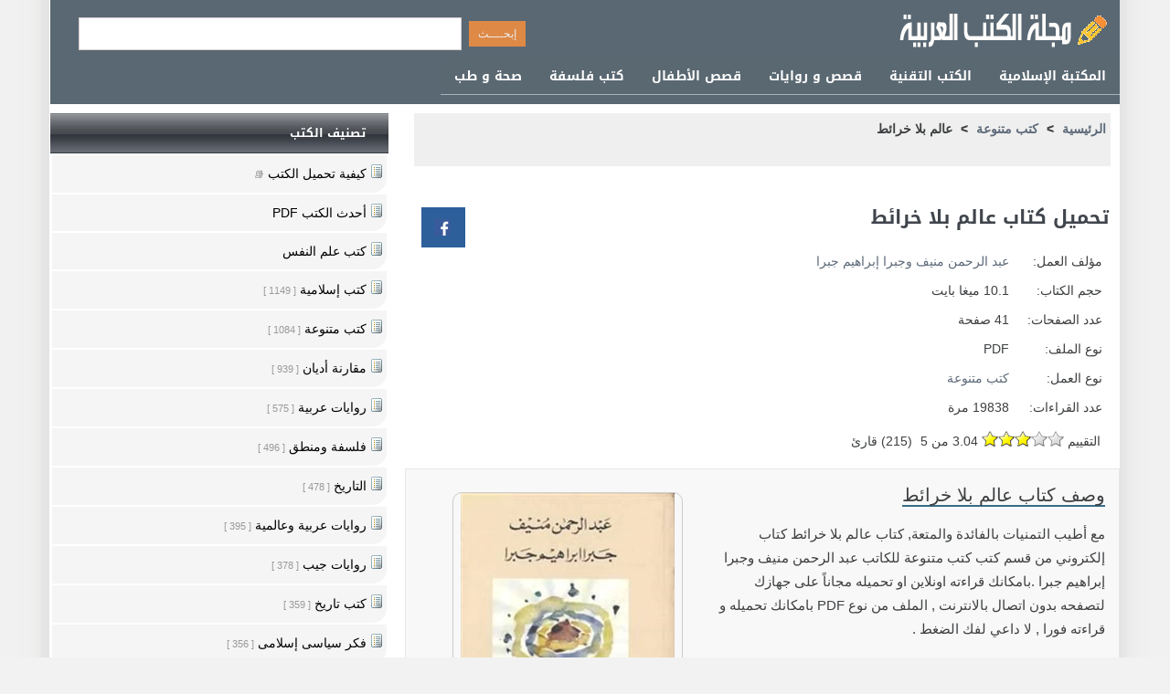

--- FILE ---
content_type: text/html; Charset=utf-8
request_url: https://www.alarabimag.com/books/17162-%D8%B9%D8%A7%D9%84%D9%85-%D8%A8%D9%84%D8%A7-%D8%AE%D8%B1%D8%A7%D8%A6%D8%B7.html
body_size: 12607
content:

<!DOCTYPE html>
<html lang="ar" dir="rtl"><head>
<meta content="text/html; charset=utf-8" http-equiv="Content-Type">
<meta name="viewport" content="width=device-width, initial-scale=1.0">
<title>تحميل  كتاب عالم بلا خرائط -   كتب PDF</title>
<meta content="تحميل وقراءة كتاب عالم بلا خرائط للكاتب عبد الرحمن منيف وجبرا إبراهيم جبرا الكتاب من قسم كتب متنوعة - كتب pdf" name="description">
<meta content="عالم ,خرائط ," name="keywords">
<link rel="dns-prefetch" href="//www.googletagmanager.com">
<link rel="preconnect" href="//www.googletagmanager.com">
<link rel="dns-prefetch" href="//pagead2.googlesyndication.com">
<link rel="dns-prefetch" href="//partner.googleadservices.com">  
<link rel="dns-prefetch" href="//ajax.googleapis.com"> 
<link rel="dns-prefetch" href="//www.google-analytics.com">
<link rel="preconnect" href="//www.google-analytics.com">
<link rel="dns-prefetch" href="//stats.g.doubleclick.net">
<link rel="preconnect" href="//stats.g.doubleclick.net">
<link rel="dns-prefetch" href="//googleads.g.doubleclick.net">
<link rel="preconnect" href="//adservice.google.com">
<link rel="dns-prefetch" href="//tpc.googlesyndication.com">
<link rel="preconnect" href="//tpc.googlesyndication.com">
<meta property="og:title" content=" تحميل  كتاب عالم بلا خرائط -   كتب PDF   " />
<meta property="og:site_name" content="مجلة الكتب العربية -    كتب و روايات" />
<meta property="og:image" content="https://www.alarabimag.com/images/thumbs/17162.jpg" />
  <meta property="og:url" content="https://www.alarabimag.com/books/17162-%D8%B9%D8%A7%D9%84%D9%85-%D8%A8%D9%84%D8%A7-%D8%AE%D8%B1%D8%A7%D8%A6%D8%B7.html" />
  <meta property="og:description" content="تحميل وقراءة كتاب عالم بلا خرائط للكاتب عبد الرحمن منيف وجبرا إبراهيم جبرا الكتاب من قسم كتب متنوعة - كتب pdf" />

<meta property="og:type" content="article">
<meta property="og:locale" content="ar_AR">
<link href="https://www.alarabimag.com/books/17162-%D8%B9%D8%A7%D9%84%D9%85-%D8%A8%D9%84%D8%A7-%D8%AE%D8%B1%D8%A7%D8%A6%D8%B7.html" rel="canonical">
<script type="application/ld+json">
{
  "@context": "http://schema.org",
  "@type": "Book",
  "name": "عالم بلا خرائط",
  "inLanguage": "Arabic",
    "aggregateRating": {
    "@type": "AggregateRating",
     "ratingValue": "3.04",
     "ratingCount": "215",
    "bestRating": "5",
	"worstRating": "1"
    },    
  "author": {
        "@type": "Person",
        "name": "عبد الرحمن منيف وجبرا إبراهيم جبرا",
     "url": "https://www.alarabimag.com/author/عبد-الرحمن-منيف-وجبرا-إبراهيم-جبرا/"
    } , 
  "bookFormat": "http://schema.org/Paperback",
	"description": "تحميل وقراءة كتاب عالم بلا خرائط للكاتب عبد الرحمن منيف وجبرا إبراهيم جبرا الكتاب من قسم كتب متنوعة - كتب pdf",
	"url": "https://www.alarabimag.com/books/17162-%D8%B9%D8%A7%D9%84%D9%85-%D8%A8%D9%84%D8%A7-%D8%AE%D8%B1%D8%A7%D8%A6%D8%B7.html",
    "datePublished": "2015-10-20T12:00:00+00:00","dateModified": "2015-10-20T12:00:00+00:00",
    
    "numberOfPages": "41",
    
	"image": "https://www.alarabimag.com/images/thumbs/17162.jpg"
}
</script>
<script type="application/ld+json">
		  {
			"@context": "https://schema.org/",
			"@type": "WebSite",
			"name": "مجلة الكتب العربية",
			"alternateName": "Alarabimag",
			"url": "https://www.alarabimag.com/",
			"potentialAction": {
			"@type": "SearchAction",
			"target": "https://www.alarabimag.com/search?q={search_term_string}",
			"query-input": "required name=search_term_string"
			}	
		  }
		  </script>

 <!--[if lt IE 9]>
    <script src="/js/html5-oldIE.js"></script>
<![endif]-->

<style> 
@font-face{font-family:'Droid Arabic Kufi';font-style:normal;font-weight:700;src:url(//fonts.gstatic.com/ea/droidarabickufi/v6/DroidKufi-Bold.eot?);src:url(//fonts.gstatic.com/ea/droidarabickufi/v6/DroidKufi-Bold.eot?#iefix) format('embedded-opentype'),url(//fonts.gstatic.com/ea/droidarabickufi/v6/DroidKufi-Bold.woff2) format('woff2'),url(//fonts.gstatic.com/ea/droidarabickufi/v6/DroidKufi-Bold.woff) format('woff'),url(//fonts.gstatic.com/ea/droidarabickufi/v6/DroidKufi-Bold.ttf) format('truetype')}body{font-size:14px;line-height:22px;font-family:sans-serif,Tahoma,Arial,Helvetica;background:#f2f2f2 url(/images/body.gif) top center repeat-y;margin:0 auto;color:#3d3f41}div{display:block;overflow:hidden;min-height:18px}.authorbooks{width:100%}.downtools{min-height:95px;line-height:22px;width:70%}.authorbooks ul{padding:5px;font-size:16px;display:block;overflow:hidden;margin:0 0 15px 0;list-style-type:none}.authorbooks li{height:auto;margin:0 10px 5px 0;color:#3c3636}.authorbooks li:before{margin-left:8px;content:"."}.authorbooks li a{height:30px;line-height:30px;font-size:18px;color:#333}.authorbooks li div{font-size:12px;margin-right:10px;border-bottom:1px dotted #d0cece;line-height:30px}.authorbooks .firstr{font-size:16px;color:#2a884b;font-weight:600}.authorbooks .secstr{font-size:14px;font-weight:600;font-weight:600}.authorbooks .rating{direction:ltr;color:#4a4545;text-align:left}.authorbooks .totalr{margin-right:20px;color:#7d7575}.logo,.facebook,.google,.twitter,.bullet,.icon,.dot:before{background:url(/images/icons.png) no-repeat}.icon,.back-to-top{display:inline-block}.icon.download{background-position:-110px -51px;width:28px;height:30px}.icon.google{background-position:-55px -51px;width:20px;height:20px}.icon.facebook{background-position:-55px -72px;width:20px;height:20px}.icon.back-to-top{background-position:0 -51px;width:50px;height:50px}.slide{width:600px;height:340px;float:right;border:1px #cecece solid;position:relative}.share-box{padding-top:5px;padding-bottom:5px;float:none;overflow:hidden;text-align:center;position:absolute;top:10px;left:10px;margin:0!important}.similist{width:100%;padding:10px;box-sizing:border-box}.share-buttons a{padding:13px;margin-left:3px;margin-bottom:3px;float:left;text-decoration:none !important;width:22px;height:18px;color:#fff}.share-buttons a:Hover{opacity:.8}.share-facebook{background:#2d5f9a}.share-google{background:#d73d32}.webshow{width:166px;height:340px;float:left;border:1px #cecece solid;position:relative}.wbox{position:relative;list-style:none;overflow:hidden;width:100%;padding:0;margin:0}.contact div{padding:5px}.contact span{padding:5px}.wbox li{height:60px;overflow:hidden;border-bottom:1px #cecece solid;padding:1px}.wbox div{height:60px;overflow:hidden;padding-top:6px;font-family:Tahoma;font-size:11px;line-height:15px;text-align:justify}.wbox img{padding-left:5px}.subinfo{position:absolute;bottom:5px;left:25px;font-size:12px}.rslides{position:relative;list-style:none;overflow:hidden;width:100%;padding:0;margin:0}.slidelink{color:#fff !important;margin-right:10px}.rslides div{position:absolute;top:230px;left:0;overflow:hidden;width:100%;padding:10px 0 10px 0;border:1px #fff solid;z-index:1;color:#fff;background-attachment:scroll;background-clip:border-box;background-color:rgba(0,0,0,.7);background-image:none;background-origin:padding-box;background-position:0 0;background-repeat:repeat;background-size:auto auto;bottom:5px;width:100%}.b1{display:block;text-align:right;height:28px;line-height:24px;padding-top:3px;font-size:15px;overflow:hidden;direction:rtl;margin-right:10px}.b1 a{color:#456377}.b1 a:before{content:"•"}.paginat{display:block;height:80px;line-height:21px;clear:both;padding-top:3px;font-family:Tahoma,Helvetica,sans-serif;font-size:12px;font-weight:normal;overflow:hidden;width:100%}.paginat a{padding:5px;padding-top:5px;padding-bottom:5px;border:1px solid #ebebeb;margin-right:10px;text-decoration:none;background-color:#f5f5f5;color:#173b53;width:22px;font-weight:normal;margin-top:2px}.paginat a:hover{background-color:#def;border:1px solid #bdf;color:#0072bc}.paginat .activelnk{padding:5px;border:1px solid #d0d6dc;margin-right:10px;text-decoration:none;background-color:#e1e6ea;color:#363a3d;clear:both;overflow:hidden;margin-bottom:9px;height:25px}.paginat div{padding-top:5px;padding-bottom:0;margin-left:10px;clear:both;overflow:hidden;margin-bottom:5px}.paginat .disabled_pagination{padding:7px;padding-top:2px;padding-bottom:2px;border:1px solid #ebebeb;margin-left:10px;text-decoration:none;background-color:#f5f5f5;color:#d7d7d7;cursor:default}.cats ul{padding:5px;background-color:#efefef;font-size:14px;font-weight:bold;display:block;overflow:hidden;margin:0 0 15px 0;list-style-type:none;height:48px;line-height:24px}.cats li{display:inline;margin-left:5px}.rslides li{-webkit-backface-visibility:hidden;position:absolute;display:none;width:100%;left:0;top:0;height:314px;max-height:314px}.rslides li:first-child{position:relative;display:block;float:left}.rslides img{display:block;height:auto;float:none;width:100%;border:0}.centered-btns_nav{z-index:3;position:absolute;-webkit-tap-highlight-color:rgba(0,0,0,0);top:50%;left:0;opacity:.7;text-indent:-9999px;overflow:hidden;text-decoration:none;height:61px;width:38px;background:transparent url("/images/themes.gif") no-repeat left top;margin-top:-45px}.centered-btns_nav:active{opacity:1}.centered-btns_nav.next{left:auto;background-position:right top;right:0}.transparent-btns_nav{z-index:3;position:absolute;-webkit-tap-highlight-color:rgba(0,0,0,0);top:0;left:0;display:block;background:#fff;opacity:0;filter:alpha(opacity=1);width:48%;text-indent:-9999px;overflow:hidden;height:91%}.transparent-btns_nav.next{left:auto;right:0}.large-btns_nav{z-index:3;position:absolute;-webkit-tap-highlight-color:rgba(0,0,0,0);opacity:.6;text-indent:-9999px;overflow:hidden;top:0;bottom:0;left:0;background:#000 url("/images/themes.gif") no-repeat left 50%;width:38px}.large-btns_nav:active{opacity:1}.large-btns_nav.next{left:auto;background-position:right 50%;right:0}.centered-btns_nav:focus,.transparent-btns_nav:focus,.large-btns_nav:focus{outline:none}.centered-btns_tabs,.transparent-btns_tabs,.large-btns_tabs{margin-top:10px;text-align:center}.centered-btns_tabs li,.transparent-btns_tabs li,.large-btns_tabs li{display:inline;float:none;_float:left;*float:left;margin-right:5px}.centered-btns_tabs a,.transparent-btns_tabs a,.large-btns_tabs a{text-indent:-9999px;overflow:hidden;-webkit-border-radius:15px;-moz-border-radius:15px;border-radius:15px;background:#ccc;background:rgba(0,0,0,.2);display:inline-block;_display:block;*display:block;-webkit-box-shadow:inset 0 0 2px 0 rgba(0,0,0,.3);-moz-box-shadow:inset 0 0 2px 0 rgba(0,0,0,.3);box-shadow:inset 0 0 2px 0 rgba(0,0,0,.3);width:9px;height:9px}.centered-btns_here a,.transparent-btns_here a,.large-btns_here a{background:#222;background:rgba(0,0,0,.8)}.listcolumn{width:40%;height:190px;overflow:hidden;margin-bottom:5px;padding:10px;box-sizing:border-box;border:1px solid #eee;border-radius:10px;margin:10px}.listcolumn{float:right}.listcolumn h3{margin:2px 0;font-size:16px}.listcolumn a{display:block;overflow:hidden;padding-right:3px;font-weight:bold;text-align:right;word-wrap:break-word;margin-top:5px}.listcolumn img,.shelf img{width:80px;height:124px;display:block;margin-left:7px;border-radius:5px 5px 0 0;background-color:#49cbd2}.listcolumn span{display:block;overflow:hidden;word-wrap:break-word;text-align:right}#top{margin:20px auto 0 auto;width:1170px;position:relative;margin:0 auto;background-color:#5a6873}#Header{margin:0 auto 0 auto;width:1170px;height:65px;position:relative;background-color:#5a6873}#dside{background:#fff;width:370px;position:relative;text-align:center;float:left;direction:rtl;padding:0;padding-bottom:5px;min-height:400px}#dcontent{background:#fff;width:782px;direction:rtl;float:right;height:auto}.readonline,.readonline .divbox{width:96%!important}.plist{padding:10px;box-sizing:border-box;height:auto;overflow:auto}.reviews{width:98%;margin:10px auto}.fbmenu{margin:5px 10px 5px 10px;width:350px;height:280px;background-color:#fff;text-align:left}.logo{margin-right:5px;margin-top:10px;background-position:0 0;width:250px;height:50px}#body{clear:both;width:1170px;margin:0 auto}#lefth{width:625px;height:64px;padding:0;position:relative;float:left;text-align:center}#righth{width:350px;height:64px;float:right;text-align:right}.vrating{margin:10px;border:1px solid #eee;background-color:#fff;min-width:40px;display:inline-block;padding:5px;font-weight:600;text-align:center;vertical-align:baseline;border-radius:10px;-webkit-transition:color .15s ease-in-out,background-color .15s ease-in-out,border-color .15s ease-in-out,-webkit-box-shadow .15s ease-in-out;transition:color .15s ease-in-out,background-color .15s ease-in-out,border-color .15s ease-in-out,box-shadow .15s ease-in-out,-webkit-box-shadow .15s ease-in-out}.staron{position:absolute;width:100px;bottom:1px;right:1px;border:1px solid #eee;background-color:#fff;height:30px;font-weight:600;text-align:center;vertical-align:baseline;border-radius:5px;-webkit-transition:color .15s ease-in-out,background-color .15s ease-in-out,border-color .15s ease-in-out,-webkit-box-shadow .15s ease-in-out;transition:color .15s ease-in-out,background-color .15s ease-in-out,border-color .15s ease-in-out,box-shadow .15s ease-in-out,-webkit-box-shadow .15s ease-in-out}.staron *{display:inline}.goleft{float:left;padding-left:5px}.goright{float:right;margin-left:5px}#hmenu{display:block;width:1170px;height:45px;padding:0;margin-bottom:4px;min-height:32px;overflow:hidden}#hmenu ul{float:right;margin-top:5px;padding:0;margin:0 0 2px 0;list-style:none;background-color:#5a6872;display:block;overflow:hidden}#hmenu li{float:right}#hmenu li a{display:block;padding:8px 15px;text-decoration:none;color:#fff;border-bottom:1px solid #a1b4c1;font-family:'Droid Arabic Kufi';font-size:14px;font-weight:normal;box-sizing:border-box}#hmenu li a:hover{color:#a9d7ef}.home:hover{background-color:#bf0426 !important}.mainimage{text-align:center;margin:0 auto;padding:10px;display:block;overflow:hidden;float:left;width:304px}.mainimage img{margin:0 auto;max-width:285px;height:auto;border-radius:10px;border:1px solid #ccc}.mainimage img:after{clear:both;content:" "}a img{transition-delay:0s;transition-duration:.5s;transition-property:opacity;transition-timing-function:ease-out}a:hover img{opacity:.8}hr{border:0;height:1px;background:#333;background-image:-webkit-linear-gradient(left,#ccc,#333,#ccc);background-image:-moz-linear-gradient(left,#ccc,#333,#ccc);background-image:-ms-linear-gradient(left,#ccc,#333,#ccc);background-image:-o-linear-gradient(left,#ccc,#333,#ccc);clear:both}.hotbooks{width:760px;margin-bottom:5px;min-height:155px;background-color:#f2f2f2;overflow:auto;border:1px #eaeaea solid;padding-right:5px;padding-left:5px;border-radius:10px;margin:0 auto 20px auto}.hotbooks .smallimg{margin-top:10px;border-radius:10px;padding:5px}.info{margin-right:5px;height:100%;margin-top:10px}.pheader{border-right:3px solid #c79278;padding-right:5px;margin-bottom:5px}.downinfo{width:75%;height:40px;margin:10px;background-color:#fff;display:block;text-align:center;color:#373131;line-height:40px;font-size:16px;font-weight:600;border:1px solid #fff;color:#4b4b5a;background-color:#e4e6eb;border-radius:6px;cursor:pointer}.tools{margin:5px;font-size:14px}TD{font-size:12px;FONT-FAMILY:Tahoma;text-align:right}h1{FONT-SIZE:24px;COLOR:#40454d;line-height:36px;font-family:'Droid Arabic Kufi';color:#de8946}h2{overflow:hidden;text-overflow:ellipsis;font-size:20px;margin-right:10px;min-height:30px;line-height:30px;margin:15px 15px 15px auto}h3{font-weight:600;font-size:18px;margin-right:10px}.Title{font-size:1.5em;color:#40454d;margin:0;padding:4px;font-weight:bold;margin:10px auto}.Header .Title{width:98%;margin:10px auto}.subtitle{margin-right:20px}.col3{float:right;width:330px;margin:1px;overflow:hidden;text-align:right;display:block;position:relative;height:130px;border:1px solid #eee}.Header{text-align:right;padding:4px;display:block;overflow:hidden}.Header div{margin:10px 5px}.rTable{display:table}.rTableRow{display:table-row}.rTableCell,.rTableHead{display:table-cell;padding:5px 10px}.cats{text-align:right;padding:4px 10px 5px;margin-top:6px}.newmenu{width:100%}.headerbar{font-weight:normal;font:13px 'Droid Arabic Kufi';color:#fff;background-image:url([data-uri]);background-color:#2d4262;margin-bottom:2px;margin-top:0;padding:7px 5px 7px 8px;text-align:right;display:block;clear:both;height:30px}.headerbar h3{font:13px 'Droid Arabic Kufi';margin-bottom:2px;margin-top:0;padding:2px 10px 0 0}.newmenu ul{list-style-type:none;margin:0 auto;padding:0;text-align:center;width:99%}.newmenu ul li{padding-bottom:2px;margin:0;direction:rtl;text-align:right}.newmenu ul li a{color:#000;background:#f5f5f5 no-repeat center right 2px;display:block;padding:5px 0;line-height:17px;padding-right:22px;text-decoration:none}#dside .newmenu li a{min-height:30px;line-height:30px;padding-left:20px;border-radius:0 0 15px 0}.newmenu ul li span{font-size:11px;color:#999}.dot:before{background-position:-80px -87px;width:15px;height:15px;display:block;position:absolute;content:" ";top:10px;right:2px}.dot{position:relative}.newmenu ul li a:visited{color:#000}.newmenu ul li a:hover{color:#fff;background:#c16e36;text-decoration:none}.downtown a{color:#000;display:block;padding:5px 0;line-height:17px;padding-right:18px;text-decoration:none}#srchbox{background:#2d4262;padding:4px;text-align:center;margin:0 auto}.download{width:240px;height:40px;margin:10px;background-color:#229e14;display:block;text-align:center;color:#fff;line-height:40px;font-size:16px;font-weight:600}.read{background-color:#3c6596}.read:hover{background-color:#354961}#toptools{background-color:#015ca2;background:#015ca2 url(/images/topt.png) right top;width:1170px;height:40px;text-align:right;margin-bottom:10px;direction:rtl}#social_links{float:left;padding:6px 0 0 6px}#download{padding:10px 0 0 6px}#toptools a{color:#fff;margin:10px 0 10px 0}:link{COLOR:#5e6a79;FONT-STYLE:normal;FONT-VARIANT:normal;TEXT-DECORATION:none}:visited{COLOR:#406592;FONT-STYLE:normal;FONT-FAMILY:Tahoma;FONT-VARIANT:normal;TEXT-DECORATION:none}.txtbox{CLEAR:both;BORDER:#d4cece 1px solid;padding:4px;FONT-size:14px;COLOR:#6d3f1f;margin:4px}.divbox{clear:both;border:#d4cece 1px solid;font-size:14px;COLOR:#6d3f1f;margin:10px;padding:5px;border-radius:6px}.read-pdf{margin:10px auto}.email{width:230px}input{border:1px solid #999;CLEAR:both;FONT-WEIGHT:normal;FONT-FAMILY:Tahoma;FONT-SIZE:12px;COLOR:#000;FONT-STYLE:normal;FONT-VARIANT:normal;height:20px}.p1{text-align:center;padding:10px}#newsDesc{-webkit-box-sizing:border-box;box-sizing:border-box;position:relative;border:thin #e8e7e7 solid;background-color:#f8f8f8;text-align:right;line-height:26px;margin:5px auto;padding:15px;display:block;overflow:hidden;min-height:370px;font-size:15px;word-break:break-word}.about{font-size:20px;border-bottom:2px solid #386c89}SELECT{FONT-SIZE:11pt;COLOR:#000;FONT-FAMILY:Tahoma}TEXTAREA{FONT-SIZE:8pt;COLOR:#000;FONT-FAMILY:Tahoma}.SearchButton{background:#f9f9f9;background:-moz-linear-gradient(top,#f9f9f9 0,#f1f1f1 50%,#e2e2e2 51%,#bbb 100%);background:-webkit-gradient(linear,left top,left bottom,color-stop(0%,#f9f9f9),color-stop(50%,#f1f1f1),color-stop(51%,#e2e2e2),color-stop(100%,#bbb));filter:progid:DXImageTransform.Microsoft.gradient(startColorstr='#F9F9F9',endColorstr='#BBB',GradientType=0);-ms-filter:"progid:DXImageTransform.Microsoft.Gradient(GradientType=0,StartColorStr=#F9F9F9,EndColorStr=#BBB)";background:-o-linear-gradient(top,#f9f9f9 0,#f1f1f1 50%,#e2e2e2 51%,#bbb 100%);border-color:#474a51;border-radius:0 3px 3px 0 !important;-moz-border-radius:0 3px 3px 0 !important;-khtml-border-radius:0 3px 3px 0 !important;-webkit-border-radius:0 3px 3px 0 !important;border-left:1px solid #a5a6a7 !important;border-style:solid;border-width:1px;cursor:pointer;*float:left;margin-top:5px;padding:0;height:26px;width:80px}.button{padding:1px 10px 5px;display:inline;background:#777 repeat-x bottom;border:none;color:#000;cursor:pointer;height:30px;margin:0}.button:hover{background-position:0 -48px;color:#fff}.button:active{background-position:0 top;position:relative;top:1px}.smallimg{float:right;width:80px;height:124px;border:thin #ccc solid;margin-left:15px}.newsimg{width:150px;height:216px;max-height:467px;margin:15px 5px 5px 10px;position:relative;border-radius:10px}.related a{color:#000}.related h3{padding:0}.related{border-bottom:thin #ccc solid;padding:15px;margin-top:10px}.related:after{clear:both}#prefooter{width:1170px;overflow:auto;padding-bottom:10px;text-align:center;padding-top:5px;margin:10px 0 0 0;clear:both}#footer{background:none repeat scroll 0 0 #01344c;color:#fff;overflow:auto;padding-bottom:10px;direction:rtl;text-align:center;padding-top:5px;margin:10px 0 0 0;clear:both;font-size:14px}#footer ul li{display:inline;list-style-type:none;margin-right:5px}#footer a{text-decoration:none;color:#fff;padding:5px;border-radius:5px}.srch{padding:15px 20px;margin:0 auto;width:500px;float:left;text-align:right}.srch input{height:26px;line-height:30px}.nsl{padding:10px;margin:10px auto 20px auto;width:320px;float:none;text-align:right;border:1px #dedddd solid}.nsl input{height:20px;line-height:20px}.button.orange{background-color:#de8946;height:28px;line-height:26px;color:#eee}listbox{margin:0;padding:0 0 10px 0}.listbox ul{background-color:#f1f3f8;border:thin #ccc solid;list-style:none outside none;margin:0;padding:2px 20px}.listbox ul li{padding:1px 4px 2px 0;margin:0;direction:rtl;text-align:right}.listbox ul li a{color:#000;display:block;padding:2px 0;line-height:24px;text-decoration:none}.listbox ul li a:hover{color:#f90;text-decoration:none}.userRating{direction:ltr;padding-right:12px}.ui-rater>span{vertical-align:top}.ui-rater-rating{margin-left:5px;direction:rtl}.ui-rater-starsOff,.ui-rater-starsOn{display:inline-block;height:18px;background:url(/images/stars.png) repeat-x 0 0}.ui-rater-starsOn{display:block;max-width:90px;top:0;background-position:0 -36px}#player{width:640px}#popvideo_wrapper{width:640px !important;height:360px !important}@media(max-width:1189px){body{width:100%;max-width:1190px}#dcontent{width:66%}#download,.hotbooks{width:98%;float:none}#dside{width:33%;text-align:right}#top{width:100%}#Header{width:100%;height:auto;text-align:center}#toptools,#prefooter,#body{width:100%}#hmenu{margin:0 15px 5px auto;text-align:center;width:99%;max-width:730px}}@media(max-width:979px){body{width:99%;max-width:730px;line-height:1.429}#dcontent{width:98%;float:none}#download{width:98%;float:none}#dside{width:90%;text-align:right;direction:rtl;padding:0;margin:0 auto 20px auto;padding-bottom:5px;float:none;margin:0 auto;text-align:center}#dcontent{width:96%;float:none;margin:5px auto}#top{width:100%;margin:0 auto;text-align:center}#Header{width:100%;height:auto;text-align:center;min-height:120px}#lefth{width:99%;float:none;min-height:60px;height:60px}#righth{width:99%;height:auto;margin:0 auto;padding:0;margin-top:5px}#toptools,#prefooter,#body{width:100%}.srch{padding:15px 10px;margin:0 auto;width:99%;float:none;text-align:center}#hmenu{margin:0 15px 5px auto;text-align:center;width:99%;max-width:730px}.listcolumn{margin:10px auto}}@media(max-width:719px){body{border-right:thin #a9a9a9 solid;border-left:thin #a9a9a9 solid}.newsimg{display:block;padding:5px;margin:10px auto 10px auto;width:75px;float:right;height:auto;min-height:108px}.listcolumn{width:100%;float:none}.share-box{top:100px}h2{font-size:18px;min-height:40px;overflow:visible;text-overflow:ellipsis;margin-right:10px;white-space:break-spaces;line-height:22px}.downinfo{width:94%}.downtools{min-height:45px;line-height:22px}.subinfo{position:static}#homeli{width:98% !important}#qsrch{width:60%}#hmenu{margin:5px auto;text-align:center;width:99%;max-width:730px;height:auto;margin-bottom:10px}#hmenu ul{padding:2px;margin:0 auto 4px auto;list-style:none;float:none;display:block}#hmenu li{float:left;width:48%;border:1px solid #5e6c75;padding:2px}.txtbox{max-width:220px}.divbox{max-width:280px;margin:10px auto}.readonline .divbox{max-width:320px!important}.mainimage img{margin:0;width:100% !important;max-width:700px}}@media(max-width:360px){body{border-right:thin #a9a9a9 solid;border-left:thin #a9a9a9 solid}#hmenu li{float:left;width:45.5%;border:1px solid #535e67;padding:0}.fbmenu{margin:0;width:100% !important}.readonline .divbox{max-width:320px!important}.mainimage{float:none;width:100%}.mainimage img{margin:0;width:100% !important;max-width:185px}#player{width:100%}#popvideo_wrapper{width:100% !important;height:100% !important}.col3{float:none;width:318px}}@media(max-width:410px){#hmenu li{float:left;width:48%;padding:2px}#homeli{display:none}#hmenu li a{border:none;padding:8px 5px}.mainimage img{margin:0 auto;padding:10px;width:185px;max-width:185px}.mainimage{clear:both;float:none;padding:10px 0}.cats{padding:4px 0 5px 0}#newsDesc{width:100%;padding:0 12px;border:none}.share-box{clear:both;margin:0 auto}}@media(max-width:310px){#hmenu li{width:98%}.mainimage img{margin:0;width:100% !important;max-width:300px}}.responsive-softs{width:728px;height:90px}@media(max-width:740px){.responsive-softs{width:468px;height:60px}}@media(max-width:640px){.mainimage{float:none;width:100%}.mainimage img{margin:10px auto;padding:10px;max-width:240px}}@media(max-width:447px){.responsive-softs{width:320px;height:50px}}
</style>

<link rel="manifest" href="/manifest.json">
 
<script async src="https://www.googletagmanager.com/gtag/js?id=G-KW1PNVGRPN"></script>
<script>
  window.dataLayer = window.dataLayer || [];
  function gtag(){dataLayer.push(arguments);}
  gtag('js', new Date());
  gtag('config', 'G-KW1PNVGRPN');
</script>
</head>	
<body>   
<div id="top"> 
<div id="Header">	
<div id="righth">
<a href="/" title="مجلة الكتب العربية" class="icon logo"></a> 
</div> 
<div id="lefth"><div  class="srch"> 
  <form action="/search/">
     <input type="submit" value="إبحــــث" class="button orange"  />   <input name="q" class="txtbox" size="50"   value="" id="qsrch"/>  
        
       </form>
  
</div>
 
 
 
</div>
</div>
<nav id="hmenu">
		<ul > 
            <li> 
				<a href="/193/كتب-إسلامية/">
				    المكتبة الإسلامية</a> </li>	       
        <li> 
				<a href="/192/كمبيوتر-وانترنت/">
				  الكتب التقنية  </a> </li>			 
			<li> 	<a href="/213/روايات-عربية/">
				 قصص و روايات</a>  </li>	 
	<li> 	<a href="/212/قصص-أطفال/">
				قصص الأطفال  </a>  </li>
						<li> 
				<a href="/190/%D9%81%D9%84%D8%B3%D9%81%D8%A9-%D9%88%D9%85%D9%86%D8%B7%D9%82/">   كتب فلسفة 
				</a> </li> 
                <li> 
				<a href="/208/كتب-طب/">   صحة و طب      
				</a></li> 
	  </ul>
 </nav>
</div>
<div id="body">
 <div id="dcontent"> 
<div class="cats">
<ul  itemscope itemtype="http://schema.org/BreadcrumbList">
<li itemprop="itemListElement" itemscope itemtype="http://schema.org/ListItem"><a itemprop="item"  href="/"><span itemprop="name">الرئيسية</span></a>
<meta itemprop="position" content="1">
</li><li>&gt;</li>		 
<li itemprop="itemListElement" itemscope itemtype="http://schema.org/ListItem"> <a  itemprop="item" href="/206/%D9%83%D8%AA%D8%A8-%D9%85%D8%AA%D9%86%D9%88%D8%B9%D8%A9/">  <span itemprop="name">كتب متنوعة </span></a>  <meta itemprop="position" content="2" /> </li>  
<li>&gt;</li>
<li>عالم بلا خرائط</li>
</ul>
</div>
<div>
<div class="Header" style="position:relative"> 
<h1 class="Title">تحميل كتاب عالم بلا خرائط</h1>
 <div class="share-box">
    <div class="share-buttons">
        <a class="share-facebook" href="https://www.facebook.com/sharer.php?u=https://www.alarabimag.com/books/17162-%D8%B9%D8%A7%D9%84%D9%85-%D8%A8%D9%84%D8%A7-%D8%AE%D8%B1%D8%A7%D8%A6%D8%B7.html" title="شارك على الـ Facebook" target="_blank" rel="nofollow noopener">            
       <span class="icon facebook"></span>
        </a>
    </div>
</div>
<div class="rTable">
<div class="rTableRow">
<div class="rTableHead">مؤلف العمل:</div>
<div class="rTableCell">	
    <a href="/author/عبد-الرحمن-منيف-وجبرا-إبراهيم-جبرا/">عبد الرحمن منيف وجبرا إبراهيم جبرا</a>
      </div>
</div>
	
<div class="rTableRow">
<div class="rTableHead">حجم الكتاب:</div>
<div class="rTableCell">10.1  ميغا بايت</div>
</div>
	
<div class="rTableRow">
<div class="rTableHead">عدد الصفحات:</div>
<div class="rTableCell">41 صفحة</div>
</div>
	
<div class="rTableRow">
<div class="rTableHead">نوع الملف:</div>
<div class="rTableCell">PDF</div>
</div>

<div class="rTableRow">
<div class="rTableHead">نوع العمل:</div>
<div class="rTableCell"><a href="/206/%D9%83%D8%AA%D8%A8-%D9%85%D8%AA%D9%86%D9%88%D8%B9%D8%A9/">كتب متنوعة </a></div>
</div>

<div class="rTableRow">
<div class="rTableHead">عدد القراءات:</div>
<div class="rTableCell">19838 مرة</div>
</div>
</div>
	<div class="userRating review hreview-aggregate" id="17162"  >
	<span>التقييم</span>
	<span class="ui-rater rating">
				<span class="ui-rater-starsOff" style="width:90px;"><span class="ui-rater-starsOn" style="width:54.72px"></span></span>
				<span class="ui-rater-rating average">3.04 من 5 </span> 
  
 (<span class="ui-rater-rateCount votes">215</span>) قارئ </span> 
							 
</div>
</div>
<div id="newsDesc"> <div> 
      	
<figure id="screenthumb" class="mainimage">
<img  alt="كتاب عالم بلا خرائط"  src="/images/thumbs/mid/17162.webp" onerror="this.src='https://www.alarabimag.com/images/error.jpg'">
</figure>
   
    
    <span class="about">وصف كتاب عالم بلا خرائط</span>
<p></p>
                
          <p>
                           مع أطيب التمنيات بالفائدة والمتعة, كتاب عالم بلا خرائط كتاب إلكتروني من قسم كتب كتب متنوعة  للكاتب عبد الرحمن منيف وجبرا إبراهيم جبرا
                                
                           .بامكانك قراءته اونلاين او تحميله مجاناً على جهازك لتصفحه بدون اتصال بالانترنت 
                           
                              ,  الملف من نوع PDF بامكانك تحميله و قراءته فورا , لا داعي لفك الضغط  . </p>

<div class="divbox">
     <span class="about">تحميل كتاب عالم بلا خرائط</span>
    <p>
جميع حقوق الملكية الفكرية محفوظة لمؤلف الكتاب, لإجراء أي تعديل الرجاء <a href="/feedback/?b=17162" rel="nofollow">الإتصال بنا</a>.
</p>


 <div id="download">
     <a href="/download/17162-pdf" rel="nofollow" title="تحميل كتاب عالم بلا خرائط" onClick="ga('send','event',{eventCategory:'Books',eventAction:'Download',eventLabel:'عالم بلا خرائط'})"><span class="download">تحميل الكتاب PDF</span></a>
 </div>


<div id="read">
    <a href="/read/17162-%D8%B9%D8%A7%D9%84%D9%85-%D8%A8%D9%84%D8%A7-%D8%AE%D8%B1%D8%A7%D8%A6%D8%B7.html" title="قراءة كتاب عالم بلا خرائط" onClick="ga('send','event',{eventCategory:'Books',eventAction:'Read',eventLabel:'عالم بلا خرائط'})">
        <span class="download read">قراءة الكتاب بدون تحميل</span>

    </a>
</div>

 
   </div> 

 
</div>
    <div class="reviews">
    <hr />
   <h2>مشاركات القراء حول كتاب عالم بلا خرائط من أعمال الكاتب عبد الرحمن منيف وجبرا إبراهيم جبرا</h2>  
						
                        <br />
    لكي تعم الفائدة , أي تعليق مفيد حول الكتاب او الرواية مرحب به , شارك برأيك او تجربتك , هل كانت القراءة ممتعة ؟

</div>
<div id="comments">
    <div id="fb-root"></div>
    <div class="fb-comments" data-href="https://www.alarabimag.com/books/17162-%D8%B9%D8%A7%D9%84%D9%85-%D8%A8%D9%84%D8%A7-%D8%AE%D8%B1%D8%A7%D8%A6%D8%B7.html" data-num-posts="15" data-width="auto" style="margin: 0 auto;">
    </div>
</div>
   
<div class="similist" >
  <h3>إقرأ أيضاً من هذه الكتب</h3>   
  <ul class="plist" >
         <li class="listcolumn" style="position:relative">

     <div class="goleft" >
  <a href="/books/18712-%D8%A7%D9%84%D8%A3%D9%8A%D8%A7%D9%85-%D8%A7%D9%84%D9%85%D8%A8%D8%B1%D9%88%D8%B1%D8%A9-%D9%81%D9%89-%D8%A7%D9%84%D8%A8%D9%82%D8%A7%D8%B9.html"><img class="smallimg" alt="كتاب الأيام المبرورة فى البقاع المقدسة" src="/images/thumbs/small/18712.webp"></a>
        </div>
<div>

 <a href="/books/18712-%D8%A7%D9%84%D8%A3%D9%8A%D8%A7%D9%85-%D8%A7%D9%84%D9%85%D8%A8%D8%B1%D9%88%D8%B1%D8%A9-%D9%81%D9%89-%D8%A7%D9%84%D8%A8%D9%82%D8%A7%D8%B9.html"><h3>الأيام المبرورة فى البقاع المقدسة</h3></a>
        
       <div class="">
    
    <div class=""> 
   <span>محمد لطفى جمعة</span>
    </div>
    
 <div class="tools">
    <span class="">عدد الصفحات:  286 </span>
     </div>
     
</div>
     <div class="staron">
        <div class="starsvg">  2.00 
<svg height="22px" width="22px" version="1.1" xmlns="http://www.w3.org/2000/svg" xmlns:xlink="http://www.w3.org/1999/xlink" 
	 viewBox="0 0 53.867 53.867" xml:space="preserve">
<polygon style="fill:#EFCE4A;" points="26.934,1.318 35.256,18.182 53.867,20.887 40.4,34.013 43.579,52.549 26.934,43.798 
	10.288,52.549 13.467,34.013 0,20.887 18.611,18.182 "/>
</svg>

 </div>
    </div>

 </div>
                                                                                                                       
</li>
    <li class="listcolumn" style="position:relative">

     <div class="goleft" >
  <a href="/books/21169-%D8%AF%D9%88%D8%B1-%D8%A7%D9%84%D8%AA%D8%AD%D9%81-%D9%81%D9%89-%D9%85%D8%B5%D8%B1-%D9%88%D8%A7%D9%84%D8%AC%D9%85%D8%B9%D9%8A%D8%A7%D8%AA.html"><img class="smallimg" alt="كتاب دور التحف فى مصر والجمعيات العلمية" src="/images/thumbs/small/21169.webp"></a>
        </div>
<div>

 <a href="/books/21169-%D8%AF%D9%88%D8%B1-%D8%A7%D9%84%D8%AA%D8%AD%D9%81-%D9%81%D9%89-%D9%85%D8%B5%D8%B1-%D9%88%D8%A7%D9%84%D8%AC%D9%85%D8%B9%D9%8A%D8%A7%D8%AA.html"><h3>دور التحف فى مصر والجمعيات العلمية</h3></a>
        
       <div class="">
    
    <div class=""> 
   <span>عبد الرحمن زكى</span>
    </div>
    
 <div class="tools">
    <span class="">عدد الصفحات:  148 </span>
     </div>
     
</div>
     <div class="staron">
        <div class="starsvg">  2.05 
<svg height="22px" width="22px" version="1.1" xmlns="http://www.w3.org/2000/svg" xmlns:xlink="http://www.w3.org/1999/xlink" 
	 viewBox="0 0 53.867 53.867" xml:space="preserve">
<polygon style="fill:#EFCE4A;" points="26.934,1.318 35.256,18.182 53.867,20.887 40.4,34.013 43.579,52.549 26.934,43.798 
	10.288,52.549 13.467,34.013 0,20.887 18.611,18.182 "/>
</svg>

 </div>
    </div>

 </div>
                                                                                                                       
</li>
    <li class="listcolumn" style="position:relative">

     <div class="goleft" >
  <a href="/books/21256-%D8%B3%D9%8A%D9%86%D8%A7%D8%A1-%D9%85%D8%AF%D8%AE%D9%84-%D8%A5%D9%84%D9%89-%D9%86%D9%87%D8%B6%D8%A9-%D8%B3%D9%8A%D9%86%D8%A7%D8%A1.html"><img class="smallimg" alt="كتاب سيناء - مدخل إلى نهضة سيناء" src="/images/thumbs/small/21256.webp"></a>
        </div>
<div>

 <a href="/books/21256-%D8%B3%D9%8A%D9%86%D8%A7%D8%A1-%D9%85%D8%AF%D8%AE%D9%84-%D8%A5%D9%84%D9%89-%D9%86%D9%87%D8%B6%D8%A9-%D8%B3%D9%8A%D9%86%D8%A7%D8%A1.html"><h3>سيناء - مدخل إلى نهضة سيناء</h3></a>
        
       <div class="">
    
    <div class=""> 
   <span>محمد عبد المنعم القرماوى</span>
    </div>
    
 <div class="tools">
    <span class="">عدد الصفحات:  120 </span>
     </div>
     
</div>
     <div class="staron">
        <div class="starsvg">  2.00 
<svg height="22px" width="22px" version="1.1" xmlns="http://www.w3.org/2000/svg" xmlns:xlink="http://www.w3.org/1999/xlink" 
	 viewBox="0 0 53.867 53.867" xml:space="preserve">
<polygon style="fill:#EFCE4A;" points="26.934,1.318 35.256,18.182 53.867,20.887 40.4,34.013 43.579,52.549 26.934,43.798 
	10.288,52.549 13.467,34.013 0,20.887 18.611,18.182 "/>
</svg>

 </div>
    </div>

 </div>
                                                                                                                       
</li>
    <li class="listcolumn" style="position:relative">

     <div class="goleft" >
  <a href="/books/21266-%D9%85%D8%AD%D8%A7%D9%81%D8%B8%D8%A9-%D8%A7%D9%84%D8%AC%D9%87%D8%B1%D8%A7%D8%A1-%D8%AF%D8%B1%D8%A7%D8%B3%D8%A9-%D9%81%D9%89.html"><img class="smallimg" alt="كتاب محافظة الجهراء - دراسة فى التخطيط البيئى والتنمية الريفية" src="/images/thumbs/small/21266.webp"></a>
        </div>
<div>

 <a href="/books/21266-%D9%85%D8%AD%D8%A7%D9%81%D8%B8%D8%A9-%D8%A7%D9%84%D8%AC%D9%87%D8%B1%D8%A7%D8%A1-%D8%AF%D8%B1%D8%A7%D8%B3%D8%A9-%D9%81%D9%89.html"><h3>محافظة الجهراء - دراسة فى التخطيط</h3></a>
        
       <div class="">
    
    <div class=""> 
   <span>د. زين الدين عبد المقصود</span>
    </div>
    
 <div class="tools">
    <span class="">عدد الصفحات:  149 </span>
     </div>
     
</div>
     <div class="staron">
        <div class="starsvg">  2.00 
<svg height="22px" width="22px" version="1.1" xmlns="http://www.w3.org/2000/svg" xmlns:xlink="http://www.w3.org/1999/xlink" 
	 viewBox="0 0 53.867 53.867" xml:space="preserve">
<polygon style="fill:#EFCE4A;" points="26.934,1.318 35.256,18.182 53.867,20.887 40.4,34.013 43.579,52.549 26.934,43.798 
	10.288,52.549 13.467,34.013 0,20.887 18.611,18.182 "/>
</svg>

 </div>
    </div>

 </div>
                                                                                                                       
</li>
    <li class="listcolumn" style="position:relative">

     <div class="goleft" >
  <a href="/books/21267-%D9%85%D8%AD%D8%A7%D9%81%D8%B8%D8%A9-%D8%B4%D9%85%D8%A7%D9%84-%D8%B3%D9%8A%D9%86%D8%A7%D8%A1-%D8%A7%D9%84%D8%B9%D9%8A%D8%AF.html"><img class="smallimg" alt="كتاب محافظة شمال سيناء - العيد القومى الثانى 25 ابريل 1984" src="/images/thumbs/small/21267.webp"></a>
        </div>
<div>

 <a href="/books/21267-%D9%85%D8%AD%D8%A7%D9%81%D8%B8%D8%A9-%D8%B4%D9%85%D8%A7%D9%84-%D8%B3%D9%8A%D9%86%D8%A7%D8%A1-%D8%A7%D9%84%D8%B9%D9%8A%D8%AF.html"><h3>محافظة شمال سيناء - العيد القومى</h3></a>
        
       <div class="">
    
 <div class="tools">
    <span class="">عدد الصفحات:  132 </span>
     </div>
     
</div>
     <div class="staron">
        <div class="starsvg">  2.00 
<svg height="22px" width="22px" version="1.1" xmlns="http://www.w3.org/2000/svg" xmlns:xlink="http://www.w3.org/1999/xlink" 
	 viewBox="0 0 53.867 53.867" xml:space="preserve">
<polygon style="fill:#EFCE4A;" points="26.934,1.318 35.256,18.182 53.867,20.887 40.4,34.013 43.579,52.549 26.934,43.798 
	10.288,52.549 13.467,34.013 0,20.887 18.611,18.182 "/>
</svg>

 </div>
    </div>

 </div>
                                                                                                                       
</li>
    <li class="listcolumn" style="position:relative">

     <div class="goleft" >
  <a href="/books/21273-%D9%85%D8%AE%D8%AA%D8%A7%D8%B1%D8%A7%D8%AA-2-%D9%85%D9%86-%D8%B4%D8%AE%D8%B5%D9%8A%D8%A9-%D9%85%D8%B5%D8%B1.html"><img class="smallimg" alt="كتاب مختارات - 2 - من شخصية مصر" src="/images/thumbs/small/21273.webp"></a>
        </div>
<div>

 <a href="/books/21273-%D9%85%D8%AE%D8%AA%D8%A7%D8%B1%D8%A7%D8%AA-2-%D9%85%D9%86-%D8%B4%D8%AE%D8%B5%D9%8A%D8%A9-%D9%85%D8%B5%D8%B1.html"><h3>مختارات - 2 - من شخصية مصر</h3></a>
        
       <div class="">
    
    <div class=""> 
   <span>د. جمال حمدان</span>
    </div>
    
 <div class="tools">
    <span class="">عدد الصفحات:  600 </span>
     </div>
     
</div>
     <div class="staron">
        <div class="starsvg">  2.05 
<svg height="22px" width="22px" version="1.1" xmlns="http://www.w3.org/2000/svg" xmlns:xlink="http://www.w3.org/1999/xlink" 
	 viewBox="0 0 53.867 53.867" xml:space="preserve">
<polygon style="fill:#EFCE4A;" points="26.934,1.318 35.256,18.182 53.867,20.887 40.4,34.013 43.579,52.549 26.934,43.798 
	10.288,52.549 13.467,34.013 0,20.887 18.611,18.182 "/>
</svg>

 </div>
    </div>

 </div>
                                                                                                                       
</li>
    <li class="listcolumn" style="position:relative">

     <div class="goleft" >
  <a href="/books/21299-%D9%85%D9%82%D8%A7%D9%84%D8%A7%D8%AA-%D9%81%D9%89-%D8%AA%D8%A3%D8%AB%D9%8A%D8%B1-%D8%A8%D9%86%D8%A7%D8%A1-%D8%A7%D9%84%D8%B3%D8%AF.html"><img class="smallimg" alt="كتاب مقالات فى تأثير بناء السد العالى على جيومورفولوجية فرع دمياط" src="/images/thumbs/small/21299.webp"></a>
        </div>
<div>

 <a href="/books/21299-%D9%85%D9%82%D8%A7%D9%84%D8%A7%D8%AA-%D9%81%D9%89-%D8%AA%D8%A3%D8%AB%D9%8A%D8%B1-%D8%A8%D9%86%D8%A7%D8%A1-%D8%A7%D9%84%D8%B3%D8%AF.html"><h3>مقالات فى تأثير بناء السد العالى</h3></a>
        
       <div class="">
    
    <div class=""> 
   <span>د. محمد مجدى تراب</span>
    </div>
    
 <div class="tools">
    <span class="">عدد الصفحات:  186 </span>
     </div>
     
</div>
     <div class="staron">
        <div class="starsvg">  2.04 
<svg height="22px" width="22px" version="1.1" xmlns="http://www.w3.org/2000/svg" xmlns:xlink="http://www.w3.org/1999/xlink" 
	 viewBox="0 0 53.867 53.867" xml:space="preserve">
<polygon style="fill:#EFCE4A;" points="26.934,1.318 35.256,18.182 53.867,20.887 40.4,34.013 43.579,52.549 26.934,43.798 
	10.288,52.549 13.467,34.013 0,20.887 18.611,18.182 "/>
</svg>

 </div>
    </div>

 </div>
                                                                                                                       
</li>
    <li class="listcolumn" style="position:relative">

     <div class="goleft" >
  <a href="/books/21327-%D9%85%D9%88%D8%B3%D9%88%D8%B9%D8%A9-%D8%A7%D9%84%D8%B9%D8%AA%D8%A8%D8%A7%D8%AA-%D8%A7%D9%84%D9%85%D9%82%D8%AF%D8%B3%D8%A9-.html"><img class="smallimg" alt="كتاب موسوعة العتبات المقدسة - 9 - الجزء الأول قسم الكاظمين" src="/images/thumbs/small/21327.webp"></a>
        </div>
<div>

 <a href="/books/21327-%D9%85%D9%88%D8%B3%D9%88%D8%B9%D8%A9-%D8%A7%D9%84%D8%B9%D8%AA%D8%A8%D8%A7%D8%AA-%D8%A7%D9%84%D9%85%D9%82%D8%AF%D8%B3%D8%A9-.html"><h3>موسوعة العتبات المقدسة - 9 - الجزء</h3></a>
        
       <div class="">
    
    <div class=""> 
   <span>جعفر الخليلى</span>
    </div>
    
 <div class="tools">
    <span class="">عدد الصفحات:  332 </span>
     </div>
     
</div>
     <div class="staron">
        <div class="starsvg">  2.00 
<svg height="22px" width="22px" version="1.1" xmlns="http://www.w3.org/2000/svg" xmlns:xlink="http://www.w3.org/1999/xlink" 
	 viewBox="0 0 53.867 53.867" xml:space="preserve">
<polygon style="fill:#EFCE4A;" points="26.934,1.318 35.256,18.182 53.867,20.887 40.4,34.013 43.579,52.549 26.934,43.798 
	10.288,52.549 13.467,34.013 0,20.887 18.611,18.182 "/>
</svg>

 </div>
    </div>

 </div>
                                                                                                                       
</li>
      
</ul>
</div>
   	
     </div>
			<hr />
	<p class="downtown" ><a href="#top"><span class="icon back-to-top"></span></a></p>

</div>
 </div> 
 <div id="dside">

<div class="newmenu" style="margin-top:10px"> 
 <nav> 
    	<div class="headerbar"><h3>تصنيف الكتب</h3></div>  
		
	 <ul> <li><a href="/pdf-ebooks/" class="dot">  كيفية تحميل الكتب <span>📚 </span></a></li>
 <li><a href="/newest/" class="dot">أحدث الكتب PDF</a></li>
  <li><a href="/239/%D8%B9%D9%84%D9%88%D9%85-%D8%A7%D8%AC%D8%AA%D9%85%D8%A7%D8%B9%D9%8A%D8%A9/" class="dot">كتب علم النفس </a></li>         <li><a href="/193/%D9%83%D8%AA%D8%A8-%D8%A5%D8%B3%D9%84%D8%A7%D9%85%D9%8A%D8%A9/" class="dot">كتب إسلامية <span>[ 1149 ]</span></a></li>
		
		  

  <li><a href="/206/%D9%83%D8%AA%D8%A8-%D9%85%D8%AA%D9%86%D9%88%D8%B9%D8%A9/" class="dot">كتب متنوعة <span>[ 1084 ]</span></a></li>
		
		  

  <li><a href="/198/%D9%85%D9%82%D8%A7%D8%B1%D9%86%D8%A9-%D8%A3%D8%AF%D9%8A%D8%A7%D9%86/" class="dot">مقارنة أديان <span>[ 939 ]</span></a></li>
		
		  

  <li><a href="/213/%D8%B1%D9%88%D8%A7%D9%8A%D8%A7%D8%AA-%D8%B9%D8%B1%D8%A8%D9%8A%D8%A9/" class="dot">روايات عربية <span>[ 575 ]</span></a></li>
		
		  

  <li><a href="/190/%D9%81%D9%84%D8%B3%D9%81%D8%A9-%D9%88%D9%85%D9%86%D8%B7%D9%82/" class="dot">فلسفة ومنطق <span>[ 496 ]</span></a></li>
		
		  

  <li><a href="/322/%D8%A7%D9%84%D8%AA%D8%A7%D8%B1%D9%8A%D8%AE/" class="dot">التاريخ <span>[ 478 ]</span></a></li>
		
		  

  <li><a href="/232/%D8%B1%D9%88%D8%A7%D9%8A%D8%A7%D8%AA-%D8%B9%D8%B1%D8%A8%D9%8A%D8%A9-%D9%88%D8%B9%D8%A7%D9%84%D9%85%D9%8A%D8%A9/" class="dot">روايات عربية وعالمية <span>[ 395 ]</span></a></li>
		
		  

  <li><a href="/223/%D8%B1%D9%88%D8%A7%D9%8A%D8%A7%D8%AA-%D8%AC%D9%8A%D8%A8/" class="dot">روايات جيب <span>[ 378 ]</span></a></li>
		
		  

  <li><a href="/205/%D9%83%D8%AA%D8%A8-%D8%AA%D8%A7%D8%B1%D9%8A%D8%AE/" class="dot">كتب تاريخ <span>[ 359 ]</span></a></li>
		
		  

  <li><a href="/269/%D9%81%D9%83%D8%B1-%D8%B3%D9%8A%D8%A7%D8%B3%D9%89-%D8%A5%D8%B3%D9%84%D8%A7%D9%85%D9%89/" class="dot">فكر سياسى إسلامى <span>[ 356 ]</span></a></li>
		
		  

  <li><a href="/229/%D8%A7%D9%84%D8%AA%D8%A7%D8%B1%D9%8A%D8%AE-%D9%88%D8%A7%D9%84%D8%AC%D8%BA%D8%B1%D8%A7%D9%81%D9%8A%D8%A7/" class="dot">التاريخ والجغرافيا <span>[ 331 ]</span></a></li>
		
		  

  <li><a href="/214/%D9%81%D9%83%D8%B1-%D9%88%D8%AB%D9%82%D8%A7%D9%81%D8%A9/" class="dot">فكر وثقافة <span>[ 311 ]</span></a></li>
		
		  

  <li><a href="/192/%D9%83%D9%85%D8%A8%D9%8A%D9%88%D8%AA%D8%B1-%D9%88%D8%A7%D9%86%D8%AA%D8%B1%D9%86%D8%AA/" class="dot">كمبيوتر وانترنت <span>[ 277 ]</span></a></li>
		
		  

  <li><a href="/194/%D9%83%D8%AA%D8%A8-%D8%B9%D9%84%D9%85%D9%8A%D8%A9/" class="dot">كتب علمية <span>[ 254 ]</span></a></li>
		
		  

  <li><a href="/307/%D8%A7%D9%84%D8%AA%D8%B1%D8%A7%D8%AC%D9%85/" class="dot">التراجم <span>[ 226 ]</span></a></li>
		
		  

  <li><a href="/325/%D8%A7%D9%84%D8%B1%D9%88%D8%A7%D9%8A%D8%A7%D8%AA/" class="dot">الروايات <span>[ 222 ]</span></a></li>
		
		  

  <li><a href="/209/%D8%A5%D9%82%D8%AA%D8%B5%D8%A7%D8%AF/" class="dot">إقتصاد <span>[ 220 ]</span></a></li>
		
		  

  <li><a href="/191/%D9%83%D8%AA%D8%A8-%D8%B7%D8%A8-%D8%A8%D9%8A%D8%B7%D8%B1%D9%89/" class="dot">كتب طب بيطرى <span>[ 186 ]</span></a></li>
		
		  

  <li><a href="/317/%D8%A7%D9%84%D9%81%D9%82%D9%87-%D8%A7%D9%84%D8%B9%D8%A7%D9%85/" class="dot">الفقه العام <span>[ 184 ]</span></a></li>
		
		  

  <li><a href="/204/%D8%AF%D9%88%D8%A7%D9%88%D9%8A%D9%86-%D8%B4%D8%B9%D8%B1/" class="dot">دواوين شعر <span>[ 183 ]</span></a></li>
		
		  

  <li><a href="/360/%D8%A7%D9%84%D9%86%D8%AC%D8%A7%D8%AD-%D9%88%D8%AA%D8%B7%D9%88%D9%8A%D8%B1-%D8%A7%D9%84%D8%B0%D8%A7%D8%AA/" class="dot">النجاح وتطوير الذات <span>[ 169 ]</span></a></li>
		
		  

  <li><a href="/312/%D8%A7%D9%84%D8%AA%D9%88%D8%AD%D9%8A%D8%AF/" class="dot">التوحيد <span>[ 166 ]</span></a></li>
		
		  

  <li><a href="/202/%D8%B9%D9%84%D9%88%D9%85-%D9%84%D8%BA%D8%A9/" class="dot">علوم لغة <span>[ 163 ]</span></a></li>
		
		  

  <li><a href="/328/%D8%A7%D9%84%D9%81%D9%83%D8%B1-%D9%88%D8%A7%D9%84%D9%81%D9%84%D8%B3%D9%81%D8%A9/" class="dot">الفكر والفلسفة <span>[ 162 ]</span></a></li>
		
		  

  <li><a href="/357/%D8%B9%D9%84%D9%88%D9%85-%D8%A7%D9%84%D9%82%D8%B1%D8%A2%D9%86/" class="dot">علوم القرآن <span>[ 160 ]</span></a></li>
		
		  

  <li><a href="/196/%D9%83%D8%AA%D8%A8-%D8%A7%D8%B3%D8%AA%D8%B4%D8%B1%D8%A7%D9%82/" class="dot">كتب استشراق <span>[ 158 ]</span></a></li>
		
		  

  <li><a href="/304/%D8%A3%D8%B5%D9%88%D9%84-%D8%A7%D9%84%D9%81%D9%82%D9%87/" class="dot">أصول الفقه <span>[ 157 ]</span></a></li>
		
		  

  <li><a href="/331/%D8%BA%D9%8A%D8%B1-%D9%85%D8%B5%D9%86%D9%81%D8%A9/" class="dot">غير مصنفة <span>[ 154 ]</span></a></li>
		
		  

  <li><a href="/199/%D8%B3%D9%8A%D8%B1-%D9%88%D8%AA%D8%B1%D8%A7%D8%AC%D9%85-%D9%88%D9%85%D8%B0%D9%83%D8%B1%D8%A7%D8%AA/" class="dot">سير وتراجم ومذكرات <span>[ 153 ]</span></a></li>
		
		  

  <li><a href="/334/%D8%A7%D9%84%D8%B3%D9%8A%D8%A7%D8%B3%D8%A9/" class="dot">السياسة <span>[ 146 ]</span></a></li>
		
		  

  <li><a href="/381/%D8%A7%D9%84%D8%AA%D8%B2%D9%83%D9%8A%D8%A9/" class="dot">التزكية <span>[ 140 ]</span></a></li>
		
		  

  <li><a href="/353/%D8%AF%D9%88%D8%A7%D9%88%D9%8A%D9%86-%D8%A7%D9%84%D8%B4%D8%B9%D8%B1/" class="dot">دواوين الشعر <span>[ 131 ]</span></a></li>
		
		  

  <li><a href="/195/%D8%B1%D8%B3%D8%A7%D8%A6%D9%84-%D9%85%D8%A7%D8%AC%D8%B3%D8%AA%D9%8A%D8%B1-%D9%88%D8%AF%D9%83%D8%AA%D9%88%D8%B1%D8%A7%D9%87/" class="dot">رسائل ماجستير ودكتوراه <span>[ 130 ]</span></a></li>
		
		  

  <li><a href="/313/%D8%A7%D9%84%D8%AA%D9%81%D8%A7%D8%B3%D9%8A%D8%B1/" class="dot">التفاسير <span>[ 124 ]</span></a></li>
		
		  

  <li><a href="/201/%D9%83%D8%AA%D8%A8-%D8%A3%D8%AF%D8%A8/" class="dot">كتب أدب <span>[ 121 ]</span></a></li>
		
		  

  
   
   
   
 
   
   </ul> 
		 
		</nav>   

</div>
<div>
 <div  class="nsl"> 
 <p>القائمة البريدية</p>
  <form action="/newsletter/" method =post>
     <input type="submit" value="إشترك" class="button orange" />
      <input name="email" type="email" class="txtbox email" size="35" dir="ltr" value="" required />    
       </form>
</div>
 
 
 
</div>
 
 </div>
 <hr>

<div id="footer">
<ul>
<li><a href="/feedback/">اتصل بنا</a></li>
<li><a href="/about/">عن الموقع</a></li>
<li><a href="/policy/">سياسة الإستخدام و الخصوصية</a></li>
</ul>		
</div>

<script async defer crossorigin="anonymous" src="https://connect.facebook.net/ar_AR/sdk.js#xfbml=1&version=v6.0&appId=824222964691286"></script>
<script async  src="/js/mag.min.js"></script>

<script>(function(s){s.dataset.zone='9916231',s.src='https://al5sm.com/tag.min.js'})([document.documentElement, document.body].filter(Boolean).pop().appendChild(document.createElement('script')))</script>


</div>
<script async src="/js/g.asp?id=17162&cb=1/17/20268:29:26AM"></script>
<script defer src="https://static.cloudflareinsights.com/beacon.min.js/vcd15cbe7772f49c399c6a5babf22c1241717689176015" integrity="sha512-ZpsOmlRQV6y907TI0dKBHq9Md29nnaEIPlkf84rnaERnq6zvWvPUqr2ft8M1aS28oN72PdrCzSjY4U6VaAw1EQ==" data-cf-beacon='{"version":"2024.11.0","token":"81fb00266bc249ea8be37a7ceaff5bd9","r":1,"server_timing":{"name":{"cfCacheStatus":true,"cfEdge":true,"cfExtPri":true,"cfL4":true,"cfOrigin":true,"cfSpeedBrain":true},"location_startswith":null}}' crossorigin="anonymous"></script>
</body>
</html>